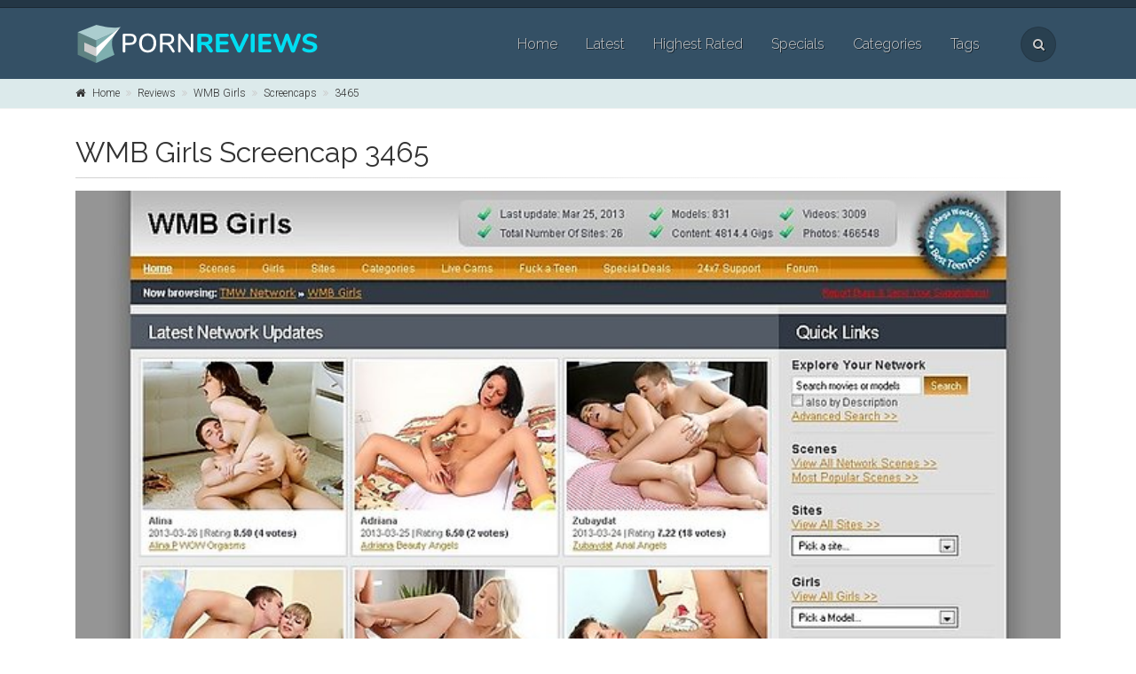

--- FILE ---
content_type: text/html; charset=utf-8
request_url: https://www.pornreviews.com/reviews/wmb-girls/screencaps/3465
body_size: 3303
content:
<!DOCTYPE html><!--[if IE 9] <html lang="en" class="ie9"--><!--[if gt IE 9] <html lang="en" class="ie"--><!--[if !IE]><!--><html dir="ltr" lang="en"><!--<![endif]--><head><meta charset="utf-8" /><meta content="width=device-width, initial-scale=1, shrink-to-fit=no" name="viewport" /><title>WMB Girls Screencap 3465 - Porn Reviews</title>
<meta name="keywords" content="porn, reviews" /><link href="https://www.pornreviews.com/reviews/wmb-girls/screencaps/3465" rel="canonical" /><meta name="csrf-param" content="authenticity_token" />
<meta name="csrf-token" content="HpqY9jOpLQ1bvLs8FQ6B1uQtxb3W0wM1Qszz88tR//Mk2rsx7Zn9YBP8Dq1/VxY8C4ou8LMD87JdrMrMXHfvvw==" /><link rel="shortcut icon" type="image/x-icon" href="/assets/favicon-ce5b239174e04fd9f2857cf7c270c52539c55b0c3f3b99f65633d50ad19e9ba3.ico" /><script>(function(w,d,s,l,i){w[l]=w[l]||[];w[l].push({'gtm.start':
new Date().getTime(),event:'gtm.js'});var f=d.getElementsByTagName(s)[0],
j=d.createElement(s),dl=l!='dataLayer'?'&l='+l:'';j.async=true;j.src=
'https://www.googletagmanager.com/gtm.js?id='+i+dl;f.parentNode.insertBefore(j,f);
})(window,document,'script','dataLayer','GTM-M7NKSKK');</script><link href="/apple-touch-icon.png" rel="apple-touch-icon" sizes="180x180" /><link href="/favicon-32x32.png" rel="icon" sizes="32x32" type="image/png" /><link href="/favicon-16x16.png" rel="icon" sizes="16x16" type="image/png" /><link href="/site.webmanifest" rel="manifest" /><link color="#5bbad5" href="/safari-pinned-tab.svg" rel="mask-icon" /><meta content="#345065" name="msapplication-TileColor" /><meta content="#345065" name="theme-color" /><meta content="BEO2Eb2SgZFyo5S4u1jCZ0pUVQ-9vCRXjSYg2gbuK3w" name="google-site-verification" /><link href="//fonts.googleapis.com/css?family=Roboto:400,300,300italic,400italic,500,500italic,700,700italic|Raleway:700,400,300|PT+Serif" rel="stylesheet" type="text/css" /><link rel="stylesheet" media="all" href="/assets/application-aeb37f59871c3aa16dfa40a198b78d4ff17d2fb3b94244857dd131a5c6d23a4c.css" /></head><body><div class="scrollToTop"><i class="fa fa-arrow-up"></i></div><div class="page-wrapper"><div class="header-container"><div class="header-top dark"><div class="container"></div></div><div class="sticky-wrapper"><header class="header clearfix dark fixed fixed-desktop"><div class="container"><div class="row"><div class="col hidden-md-down"><div class="header-first clearfix"><div class="logo" id="logo"><a href="/"><img id="logo_img" alt="Porn Reviews" data-fallback-image="/assets/logo-1971065c08b6b7d052f117944395b00063f9788ab6e59373d9090e7201c72049.png" src="/assets/logo-6387e2247d7226706ba32beb9589b04cecc546a0c0f89e437506b73a5b7d4458.svg" /></a></div></div></div><div class="col-lg-8 ml-auto"><div class="header-second clearfix"><div class="main-navigation main-navigation--mega-menu animated"><nav class="navbar navbar-expand-lg navbar-light p-0"><div class="navbar-brand clearfix hidden-lg-up"><div class="logo" id="logo-mobile"><a href="/"><img id="logo-img-mobile" alt="Porn Reviews" data-fallback-image="/assets/logo-1971065c08b6b7d052f117944395b00063f9788ab6e59373d9090e7201c72049.png" style="width:160px" src="/assets/logo-6387e2247d7226706ba32beb9589b04cecc546a0c0f89e437506b73a5b7d4458.svg" /></a></div></div><div class="header-dropdown-buttons hidden-lg-up p-0 ml-auto mr-3 hidden-xs-down"><div class="btn-group"><button aria-expanded="false" aria-haspopup="true" class="btn dropdown-toggle dropdown-toggle--no-caret" data-toggle="dropdown" id="header-drop-3" type="button"><i class="fa fa-search"></i></button><ul aria-labelledby="header-drop-3" class="dropdown-menu dropdown-menu-right dropdown-animation"><li><form class="simple_form form-inline search-form" style="margin:0" novalidate="novalidate" action="/search" accept-charset="UTF-8" method="get"><input name="utf8" type="hidden" value="&#x2713;" /><div class="form-group has-feedback"><input class="form-control search" name="q" placeholder="Search" style="width:auto;" type="search" /><i class="fa fa-search form-control-feedback" onclick="$(this).closest(&#39;form&#39;).submit();"></i></div><input type="submit" name="commit" value="Save Search" style="visibility: hidden;display:none;" class="btn btn-default" data-disable-with="Save Search" /></form></li></ul></div></div><button aria-controls="navbar-collapse-1" aria-expanded="false" aria-label="Toggle navigation" class="navbar-toggler m-2" data-target="#navbar-collapse-1" data-toggle="collapse" type="button"><span class="navbar-toggler-icon"></span></button><div class="collapse navbar-collapse" id="navbar-collapse-1"><ul class="navbar-nav ml-xl-auto"><li class="nav-item"><a class="nav-link" title="Porn Reviews" href="/">Home</a></li><li class="nav-item"><a class="nav-link" href="/reviews">Latest</a></li><li class="nav-item"><a class="nav-link" href="/highest-rated">Highest Rated</a></li><li class="nav-item"><a class="nav-link" href="/specials">Specials</a></li><li class="nav-item"><a class="nav-link" href="/categories">Categories</a></li><li class="nav-item"><a class="nav-link" href="/reviews/tags">Tags</a></li></ul></div></nav></div></div></div><div class="col-auto hidden-md-down"><div class="header-dropdown-buttons"><div class="btn-group"><button aria-expanded="false" aria-haspopup="true" class="btn dropdown-toggle dropdown-toggle--no-caret" data-toggle="dropdown" id="header-drop-1" type="button"><i class="fa fa-search"></i></button><ul aria-labelledby="header-drop-1" class="dropdown-menu dropdown-menu-right dropdown-animation"><li><form class="simple_form form-inline search-form" style="margin:0" novalidate="novalidate" action="/search" accept-charset="UTF-8" method="get"><input name="utf8" type="hidden" value="&#x2713;" /><div class="form-group has-feedback"><input class="form-control search" name="q" placeholder="Search" style="width:auto;" type="search" /><i class="fa fa-search form-control-feedback" onclick="$(this).closest(&#39;form&#39;).submit();"></i></div><input type="submit" name="commit" value="Save Search" style="visibility: hidden;display:none;" class="btn btn-default" data-disable-with="Save Search" /></form></li></ul></div></div></div></div></div></header><div class="breadcrumb-container"><div class="container"><ol class="breadcrumb"><li class="breadcrumb-item"><a class="link-dark" href="/"><i class="fa fa-home pr-2"></i>Home</a></li><li class="breadcrumb-item active"><a class="link-dark" href="/reviews">Reviews</a></li><li class="breadcrumb-item active"><a class="link-dark" href="/reviews/wmb-girls">WMB Girls</a></li><li class="breadcrumb-item active"><a class="link-dark" href="/reviews/wmb-girls/screencaps">Screencaps</a></li><li class="breadcrumb-item active"><a class="link-dark" href="/reviews/wmb-girls/screencaps/3465">3465</a></li></ol></div></div></div></div><section class="main-container"><div class="container"><div class="row"><div class="main col-12"><div class="row"><div class="col-12"><h3>WMB Girls <span class="font-weight-normal">Screencap 3465</span></h3><div class="separator-2"></div></div></div><div class="row"><div class="col-12"><img class="img-fluid" alt="WMB Girls screencap" style="width: 100%; display: block;" src="/screencaps/wmb-girls/lg_99899c5cf7.jpg" /></div></div><div class="row mt-5"><div class="col-12"><div class="d-flex justify-content-center align-items-stretch"><div class="col"><a href="/reviews/wmb-girls/screencaps/3464"><img class="img-fluid" alt="WMB Girls Pic" style="width: 100%; display: block;" src="/screencaps/wmb-girls/md_58c787a513.jpg" /></a></div><div class="col"><a href="/reviews/wmb-girls/screencaps/3465"><img class="img-fluid" alt="WMB Girls Pic" style="width: 100%; display: block;" src="/screencaps/wmb-girls/md_99899c5cf7.jpg" /></a></div><div class="col"><a href="/reviews/wmb-girls/screencaps/3466"><img class="img-fluid" alt="WMB Girls Pic" style="width: 100%; display: block;" src="/screencaps/wmb-girls/md_a78499f4fc.jpg" /></a></div><div class="col"><a href="/reviews/wmb-girls/screencaps/3467"><img class="img-fluid" alt="WMB Girls Pic" style="width: 100%; display: block;" src="/screencaps/wmb-girls/md_d17f434d33.jpg" /></a></div><div class="col"><a href="/reviews/wmb-girls/screencaps/3468"><img class="img-fluid" alt="WMB Girls Pic" style="width: 100%; display: block;" src="/screencaps/wmb-girls/md_77efc7f87d.jpg" /></a></div></div></div></div></div></div></div></section><footer class="clearfix dark" id="footer"><div class="footer"><div class="container"><div class="footer-inner"><div class="row"><div class="col-lg-3"><div class="footer-content p-0"><div class="logo-footer"><a href="/"><img id="logo-footer" data-fallback-image="/assets/logo-1971065c08b6b7d052f117944395b00063f9788ab6e59373d9090e7201c72049.png" style="max-width:80%" src="/assets/logo-6387e2247d7226706ba32beb9589b04cecc546a0c0f89e437506b73a5b7d4458.svg" alt="Logo" /></a></div><nav><ul class="nav flex-column"><li class="nav-item"><a class="nav-link" href="/buyersguide">Buyer's guide</a></li><li class="nav-item"><a class="nav-link" href="/faq">FAQ</a></li><li class="nav-item"><a class="nav-link" href="/about">About</a></li><li class="nav-item"><a class="nav-link" href="/contact">Contact Us</a></li><li class="nav-item"><a class="nav-link" href="/terms-of-use">Terms of Use</a></li><li class="nav-item"><a class="nav-link" href="/privacy">Privacy Policy</a></li><li class="nav-item"><a class="nav-link" href="/webmasters">Webmasters            </a></li></ul></nav></div></div><div class="col-lg-3"><div class="footer-content"><h2 class="title">Most Viewed Sites</h2><div class="separator-2"></div><div class="media margin-clear"><div class="d-flex pr-2"><div class="overlay-container"><a href="/reviews/porn-pros"><img class="media-object" alt="Porn Pros" src="/screencaps/porn-pros/sm_8c3fb483f8.jpg" /></a></div></div><div class="media-body"><h6 class="media-heading"><a href="/reviews/porn-pros">Porn Pros</a></h6><p class="margin-clear"><i class="fa fa-star text-alt"></i><i class="fa fa-star text-alt"></i><i class="fa fa-star text-alt"></i><i class="fa fa-star text-alt"></i><i class="fa fa-star text-alt"></i></p><p class="category small"><a class="text-dark" href="/reality"><i class="fa fa-tag pr-2"></i>Reality</a></p></div></div><hr /><div class="media margin-clear"><div class="d-flex pr-2"><div class="overlay-container"><a href="/reviews/amateur-allure"><img class="media-object" alt="Amateur Allure" src="/screencaps/amateur-allure/sm_d63ef6aa39.jpg" /></a></div></div><div class="media-body"><h6 class="media-heading"><a href="/reviews/amateur-allure">Amateur Allure</a></h6><p class="margin-clear"><i class="fa fa-star text-alt"></i><i class="fa fa-star text-alt"></i><i class="fa fa-star text-alt"></i><i class="fa fa-star text-alt"></i><i class="fa fa-star-o text-alt"></i></p><p class="category small"><a class="text-dark" href="/blowjob"><i class="fa fa-tag pr-2"></i>Blowjob</a></p></div></div><hr /></div></div><div class="col-lg-3"><div class="footer-content"><h2 class="title">Latest Gallery Pics</h2><div class="separator-2"></div><div class="row grid-space-10"><div class="col-4 col-lg-4"><div class="overlay-container mb-10"><img class="img-fluid" style="width: 100%; display: block;" src="/images/girl-cum/sm_ba8a952b64.jpg" alt="Sm ba8a952b64" /><a class="small overlay-link" href="/reviews/girl-cum/images/4504"></a></div></div><div class="col-4 col-lg-4"><div class="overlay-container mb-10"><img class="img-fluid" style="width: 100%; display: block;" src="/images/girl-cum/sm_49f49c8320.jpg" alt="Sm 49f49c8320" /><a class="small overlay-link" href="/reviews/girl-cum/images/4505"></a></div></div><div class="col-4 col-lg-4"><div class="overlay-container mb-10"><img class="img-fluid" style="width: 100%; display: block;" src="/images/girl-cum/sm_b81093ec0d.jpg" alt="Sm b81093ec0d" /><a class="small overlay-link" href="/reviews/girl-cum/images/4506"></a></div></div><div class="col-4 col-lg-4"><div class="overlay-container mb-10"><img class="img-fluid" style="width: 100%; display: block;" src="/images/girl-cum/sm_ac5bb703c8.jpg" alt="Sm ac5bb703c8" /><a class="small overlay-link" href="/reviews/girl-cum/images/4507"></a></div></div><div class="col-4 col-lg-4"><div class="overlay-container mb-10"><img class="img-fluid" style="width: 100%; display: block;" src="/images/vip4k/sm_0ac6929319.jpg" alt="Sm 0ac6929319" /><a class="small overlay-link" href="/reviews/vip4k/images/4508"></a></div></div><div class="col-4 col-lg-4"><div class="overlay-container mb-10"><img class="img-fluid" style="width: 100%; display: block;" src="/images/asian-sex-diary/sm_3d67e181d2.jpg" alt="Sm 3d67e181d2" /><a class="small overlay-link" href="/reviews/asian-sex-diary/images/4509"></a></div></div></div></div></div><div class="col-lg-3"><div class="footer-content"><h2 class="title">Top Searches</h2><div class="separator-2"></div><div class="tags-cloud"><div class="tag"><a href="/search?q=big+boobs"><i class="fa fa-search pr-10"></i>Big boobs</a></div><div class="tag"><a href="/search?q=1080p"><i class="fa fa-search pr-10"></i>1080p</a></div><div class="tag"><a href="/search?q=European+girls"><i class="fa fa-search pr-10"></i>European girls</a></div><div class="tag"><a href="/search?q=group+sex"><i class="fa fa-search pr-10"></i>Group sex</a></div><div class="tag"><a href="/search?q=sex+toys"><i class="fa fa-search pr-10"></i>Sex toys</a></div><div class="tag"><a href="/search?q=anal+sex"><i class="fa fa-search pr-10"></i>Anal sex</a></div><div class="tag"><a href="/search?q=POV"><i class="fa fa-search pr-10"></i>Pov</a></div><div class="tag"><a href="/search?q=authentic+amateurs"><i class="fa fa-search pr-10"></i>Authentic amateurs</a></div><div class="tag"><a href="/search?q=petite"><i class="fa fa-search pr-10"></i>Petite</a></div></div><div class="mt-1"><h2 class="title">Contact Us</h2><div class="separator-2"></div><ul class="list-icons"><li><i class="fa fa-envelope-o pr-2"></i>webmaster<span class="domain">pornreviews.com</span></li></ul></div></div></div></div></div></div></div><div class="subfooter"><div class="container"><div class="subfooter-inner"><div class="row"><div class="col-md-12"><p class="text-center">This web site is for use solely by responsible adults over the age of 18. <br />By using this website you agree with our <a href="/terms-of-use">terms of use</a>. <br />Otherwise please <a href="https://www.google.com">click here to exit</a>. All models featured on this site are at least 18 years of age. </p></div></div></div></div></div></footer><script src="/assets/application-f5a98818180f1b4f34e0165a2881b3e56d387ea594dd75a52214ba007a746d96.js" data-turbolinks-track="false"></script></div></body></html>

--- FILE ---
content_type: image/svg+xml
request_url: https://www.pornreviews.com/assets/logo-6387e2247d7226706ba32beb9589b04cecc546a0c0f89e437506b73a5b7d4458.svg
body_size: 1798
content:
<svg id="Layer_4" data-name="Layer 4" xmlns="http://www.w3.org/2000/svg" viewBox="0 0 640 160"><defs><style>.cls-1{fill:#fff;}.cls-2{fill:#00def2;}.cls-3{fill:#5e8282;}.cls-4{fill:#7eafaf;}.cls-5{fill:#abcdcf;}.cls-6{fill:#ccc;}</style></defs><title>pornreviews-logo-design-4-01</title><path class="cls-1" d="M124.86,101.14a3.54,3.54,0,0,1-1-2.62V56.59a3.4,3.4,0,0,1,.93-2.52,3.49,3.49,0,0,1,2.59-.93H144q7.72,0,12,3.79t4.28,10.76q0,6.9-4.28,10.76t-12,3.86H131V98.52a3.61,3.61,0,0,1-.93,2.62,3.52,3.52,0,0,1-2.65,1A3.45,3.45,0,0,1,124.86,101.14Zm18.41-24.55q10.21,0,10.21-8.9t-10.21-8.83H131V76.59Z"/><path class="cls-1" d="M177.44,99.28a20.21,20.21,0,0,1-7.83-8.62,29.43,29.43,0,0,1-2.76-13.17,30.13,30.13,0,0,1,2.72-13.28,19.68,19.68,0,0,1,7.83-8.62,25.64,25.64,0,0,1,24.07,0,19.69,19.69,0,0,1,7.83,8.62A30,30,0,0,1,212,77.42a30,30,0,0,1-2.72,13.21,19.9,19.9,0,0,1-7.83,8.65,23.17,23.17,0,0,1-12.07,3A22.85,22.85,0,0,1,177.44,99.28Zm23.34-7.72q4.07-5,4.07-14.14t-4-14.1q-4-4.93-11.41-4.93t-11.28,4.93q-4,4.93-4,14.1t4,14.14q4,5,11.28,5T200.79,91.56Z"/><path class="cls-1" d="M260.23,99.28a2.68,2.68,0,0,1-1,2.1,3.44,3.44,0,0,1-2.31.86,3.59,3.59,0,0,1-3.1-1.72l-9.24-14.34a10,10,0,0,0-3.38-3.48,9.6,9.6,0,0,0-4.69-1h-7.79V98.52a3.61,3.61,0,0,1-.93,2.62,3.9,3.9,0,0,1-5.14,0,3.54,3.54,0,0,1-1-2.62V56.59a3.4,3.4,0,0,1,.93-2.52,3.49,3.49,0,0,1,2.59-.93h17.17q8.07,0,12.31,3.59t4.24,10.48a13.23,13.23,0,0,1-3.24,9.28A15.34,15.34,0,0,1,246.44,81a8.22,8.22,0,0,1,3.24,1.72,15,15,0,0,1,2.83,3.45l7.1,11.17A3.33,3.33,0,0,1,260.23,99.28ZM241.54,76q5.38,0,8-2.1t2.59-6.52q0-4.41-2.55-6.45t-8-2h-12.9V76Z"/><path class="cls-1" d="M308.26,53.8a3.65,3.65,0,0,1,.93,2.59V98.52a3.57,3.57,0,0,1-1,2.59,3.3,3.3,0,0,1-2.48,1,3.16,3.16,0,0,1-2.76-1.38L276,65.08V98.52a3.64,3.64,0,0,1-.93,2.59,3.19,3.19,0,0,1-2.45,1,3.13,3.13,0,0,1-2.41-1,3.69,3.69,0,0,1-.9-2.62V56.39a3.57,3.57,0,0,1,1-2.59,3.3,3.3,0,0,1,2.48-1,3.17,3.17,0,0,1,2.76,1.38l27,35.72V56.39a3.73,3.73,0,0,1,.9-2.59,3.08,3.08,0,0,1,2.41-1A3.19,3.19,0,0,1,308.26,53.8Z"/><path class="cls-2" d="M360.57,97.9a3.89,3.89,0,0,1-1.55,3.17,5.76,5.76,0,0,1-6.17.62,5.18,5.18,0,0,1-2.07-1.93l-9.1-13.52a8.16,8.16,0,0,0-2.48-2.59,6.31,6.31,0,0,0-3.31-.79H330.3V96.8a5.39,5.39,0,0,1-1.41,3.93,5.1,5.1,0,0,1-3.83,1.45,5,5,0,0,1-5.38-5.38V58.18a4.57,4.57,0,0,1,5-5H342q8.55,0,12.93,3.76t4.38,10.86a14,14,0,0,1-3.1,9.31,14.9,14.9,0,0,1-8.76,4.9,9.08,9.08,0,0,1,3.69,1.62,13.93,13.93,0,0,1,3.14,3.48l5.24,7.86A5.26,5.26,0,0,1,360.57,97.9ZM347.12,73.11A6,6,0,0,0,349.19,68q0-3.52-2.07-5.1t-6.69-1.59H330.16V74.73h10.28Q345.05,74.73,347.12,73.11Z"/><path class="cls-2" d="M369.33,100.45A5,5,0,0,1,368,96.73V58.18a4.57,4.57,0,0,1,5-5h24.41q5.1,0,5.1,4.14t-5.1,4.21h-19V72.87h17.58q5.1,0,5.1,4.21t-5.1,4.14H378.5V93.42h19q5.1,0,5.1,4.21t-5.1,4.14H373.05A5,5,0,0,1,369.33,100.45Z"/><path class="cls-2" d="M446.15,53.46a4.89,4.89,0,0,1,2.62-.72,5.67,5.67,0,0,1,3.72,1.38,4.24,4.24,0,0,1,1.66,3.38,4.87,4.87,0,0,1-.48,2.07L435,98.87a5.46,5.46,0,0,1-2.28,2.45,6.79,6.79,0,0,1-6.62,0,5.45,5.45,0,0,1-2.28-2.45L405.26,59.56a4.42,4.42,0,0,1-.48-2,4.25,4.25,0,0,1,1.72-3.45,6,6,0,0,1,3.86-1.38,5.07,5.07,0,0,1,2.65.72,4.52,4.52,0,0,1,1.83,2.17L429.6,87.9l14.76-32.27A4.57,4.57,0,0,1,446.15,53.46Z"/><path class="cls-2" d="M460.84,100.73a5.31,5.31,0,0,1-1.45-3.93V58.11a5.22,5.22,0,0,1,1.45-3.86,6.06,6.06,0,0,1,7.86,0,5.22,5.22,0,0,1,1.45,3.86V96.8a5.57,5.57,0,0,1-9.31,3.93Z"/><path class="cls-2" d="M481.11,100.45a5,5,0,0,1-1.31-3.72V58.18a4.57,4.57,0,0,1,5-5h24.41q5.1,0,5.1,4.14t-5.1,4.21h-19V72.87h17.58q5.1,0,5.1,4.21t-5.1,4.14H490.29V93.42h19q5.1,0,5.1,4.21t-5.1,4.14H484.84A5,5,0,0,1,481.11,100.45Z"/><path class="cls-2" d="M583.14,53.53a5.25,5.25,0,0,1,6.28.38,4.27,4.27,0,0,1,1.41,3.38,7.24,7.24,0,0,1-.41,2.28L576.07,98.8a5,5,0,0,1-2.17,2.59,6.51,6.51,0,0,1-3.41.93,6.33,6.33,0,0,1-3.38-.93A5,5,0,0,1,565,98.8l-10.28-29-10.55,29a5,5,0,0,1-2.14,2.59,6.54,6.54,0,0,1-6.72,0,5,5,0,0,1-2.17-2.59L518.77,59.56a6.65,6.65,0,0,1-.41-2.21,4.24,4.24,0,0,1,1.52-3.41,5.67,5.67,0,0,1,6.59-.41,5,5,0,0,1,2,2.52L539,86.59l11-30.41a5.13,5.13,0,0,1,2-2.55,5.08,5.08,0,0,1,2.86-.9,5,5,0,0,1,2.9.9,5.19,5.19,0,0,1,1.93,2.62l10.55,30.89,11-31.1A5.09,5.09,0,0,1,583.14,53.53Z"/><path class="cls-2" d="M604.21,101.11a21.14,21.14,0,0,1-7.65-3.62,4.82,4.82,0,0,1-1.48-1.62,5.08,5.08,0,0,1,.62-5.21,3.12,3.12,0,0,1,2.45-1.31,4.65,4.65,0,0,1,1.48.24,9.35,9.35,0,0,1,1.76.86,23.18,23.18,0,0,0,6,2.72,24.37,24.37,0,0,0,6.69.86,13.15,13.15,0,0,0,7-1.52,4.84,4.84,0,0,0,2.41-4.34,3.91,3.91,0,0,0-2.24-3.45,28.85,28.85,0,0,0-8-2.48A44.09,44.09,0,0,1,603,79.08a13.26,13.26,0,0,1-5.59-4.62,12.19,12.19,0,0,1-1.76-6.69,13,13,0,0,1,2.52-7.83,16.67,16.67,0,0,1,7-5.45,24.58,24.58,0,0,1,10-2q9.79,0,16.14,4.9a5.48,5.48,0,0,1,1.48,1.69,4.51,4.51,0,0,1,.45,2.1,4.66,4.66,0,0,1-1.07,3,3.12,3.12,0,0,1-2.45,1.31,4.67,4.67,0,0,1-1.41-.21,9.78,9.78,0,0,1-1.83-.9,29.08,29.08,0,0,0-5.21-2.69,17.33,17.33,0,0,0-6-.9,11.76,11.76,0,0,0-6.62,1.62,5.08,5.08,0,0,0-2.41,4.45,4,4,0,0,0,.93,2.72,7.73,7.73,0,0,0,3.1,1.9,47.34,47.34,0,0,0,6.17,1.72q9.38,2.07,13.48,5.31a10.72,10.72,0,0,1,4.1,8.9,12.94,12.94,0,0,1-2.45,7.79,15.79,15.79,0,0,1-6.9,5.24,26.52,26.52,0,0,1-10.31,1.86A38.52,38.52,0,0,1,604.21,101.11Z"/><polygon class="cls-3" points="54.24 129.54 6 108.1 6 49.14 54.24 70.58 54.24 129.54"/><path class="cls-4" d="M102.48,108.1,54.24,129.54v-59l46.6-20.71L102.48,48v9.32C87.47,73.78,102.48,108.1,102.48,108.1Z"/><path class="cls-5" d="M102.48,49.14l16.08-14c-21.11,7-63.25-5.34-63.25-5.34L6,49.14,54.24,70.58Z"/><polygon class="cls-6" points="54.24 112.39 23.15 98.45 23.15 75.94 54.24 89.87 54.24 112.39"/><polygon class="cls-1" points="54.24 88.8 118.56 35.18 102.48 56.79 54.24 112.39 54.24 88.8"/></svg>